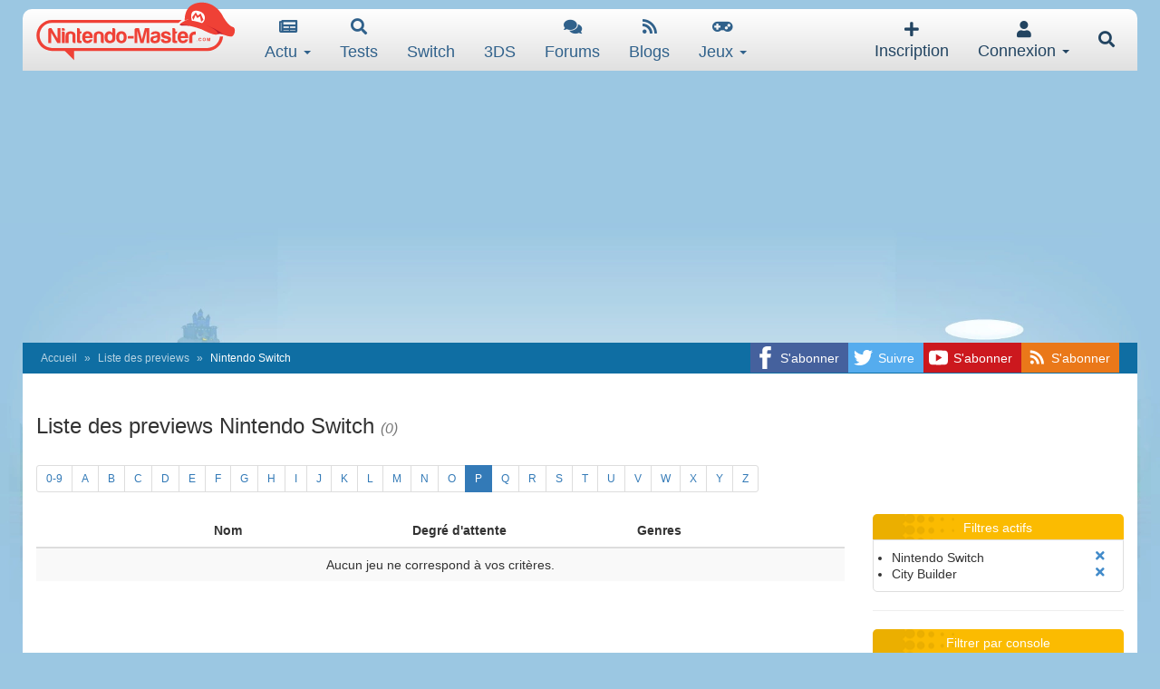

--- FILE ---
content_type: text/html; charset=utf-8
request_url: https://www.google.com/recaptcha/api2/aframe
body_size: 266
content:
<!DOCTYPE HTML><html><head><meta http-equiv="content-type" content="text/html; charset=UTF-8"></head><body><script nonce="ERhuQho-nn-wXIiYP-_4-A">/** Anti-fraud and anti-abuse applications only. See google.com/recaptcha */ try{var clients={'sodar':'https://pagead2.googlesyndication.com/pagead/sodar?'};window.addEventListener("message",function(a){try{if(a.source===window.parent){var b=JSON.parse(a.data);var c=clients[b['id']];if(c){var d=document.createElement('img');d.src=c+b['params']+'&rc='+(localStorage.getItem("rc::a")?sessionStorage.getItem("rc::b"):"");window.document.body.appendChild(d);sessionStorage.setItem("rc::e",parseInt(sessionStorage.getItem("rc::e")||0)+1);localStorage.setItem("rc::h",'1762802001324');}}}catch(b){}});window.parent.postMessage("_grecaptcha_ready", "*");}catch(b){}</script></body></html>